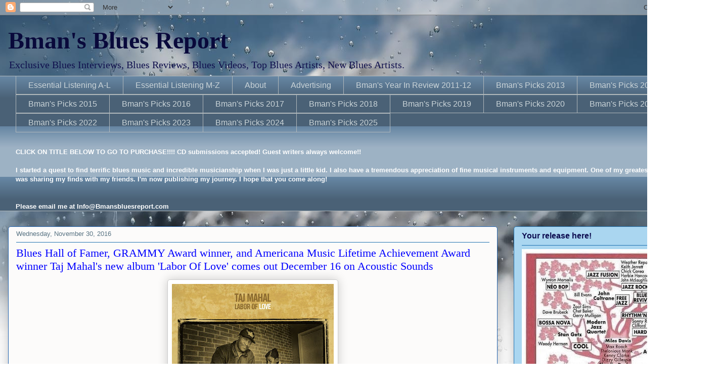

--- FILE ---
content_type: text/html; charset=utf-8
request_url: https://www.google.com/recaptcha/api2/aframe
body_size: 268
content:
<!DOCTYPE HTML><html><head><meta http-equiv="content-type" content="text/html; charset=UTF-8"></head><body><script nonce="r83NHPZDltQNQ46qdEVlzA">/** Anti-fraud and anti-abuse applications only. See google.com/recaptcha */ try{var clients={'sodar':'https://pagead2.googlesyndication.com/pagead/sodar?'};window.addEventListener("message",function(a){try{if(a.source===window.parent){var b=JSON.parse(a.data);var c=clients[b['id']];if(c){var d=document.createElement('img');d.src=c+b['params']+'&rc='+(localStorage.getItem("rc::a")?sessionStorage.getItem("rc::b"):"");window.document.body.appendChild(d);sessionStorage.setItem("rc::e",parseInt(sessionStorage.getItem("rc::e")||0)+1);localStorage.setItem("rc::h",'1769211418221');}}}catch(b){}});window.parent.postMessage("_grecaptcha_ready", "*");}catch(b){}</script></body></html>